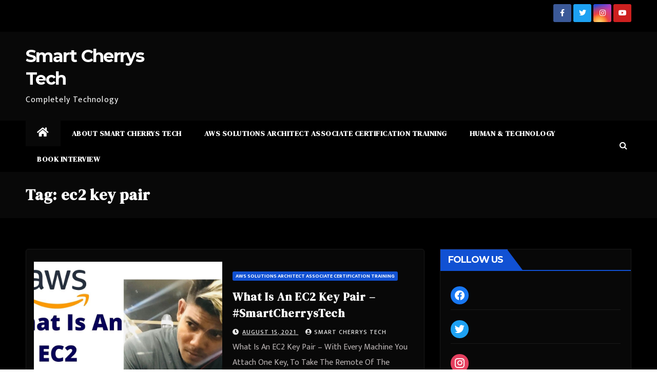

--- FILE ---
content_type: text/html; charset=UTF-8
request_url: https://www.smartcherrystech.com/tag/ec2-key-pair/
body_size: 9995
content:
<!DOCTYPE html>
<html lang="en">
<head>
<meta charset="UTF-8">
<meta name="viewport" content="width=device-width, initial-scale=1">
<link rel="profile" href="https://gmpg.org/xfn/11">
<meta name='robots' content='index, follow, max-image-preview:large, max-snippet:-1, max-video-preview:-1' />
<meta property="og:title" content="Smart Cherrys Tech"/>
<meta property="og:description" content="Completely Technology"/>
<meta property="og:image" content="https://www.smartcherrystech.com/wp-content/uploads/2021/08/What-Is-An-EC2-Key-Pair.jpg"/>
<meta property="og:image:width" content="1280"/>
<meta property="og:image:height" content="720"/>
<meta property="og:image:type" content="image/jpeg"/>
<meta property="og:type" content="article"/>
<meta property="og:article:published_time" content="2021-08-15 20:23:28"/>
<meta property="og:article:modified_time" content="2021-08-23 01:09:31"/>
<meta property="og:article:tag" content="create ec2 key pair aws"/>
<meta property="og:article:tag" content="download key pair aws again"/>
<meta property="og:article:tag" content="ec2 key pair"/>
<meta property="og:article:tag" content="ec2 key pair aws"/>
<meta property="og:article:tag" content="ec2 key pair aws best practices"/>
<meta property="og:article:tag" content="ec2 key pair aws change"/>
<meta property="og:article:tag" content="ec2 key pair aws cli"/>
<meta property="og:article:tag" content="ec2 key pair aws cloudformation"/>
<meta property="og:article:tag" content="ec2 key pair aws download"/>
<meta property="og:article:tag" content="ec2 key pair aws lost"/>
<meta property="og:article:tag" content="ec2 key pair aws rotation"/>
<meta property="og:article:tag" content="ec2 key pair aws terraform"/>
<meta property="og:article:tag" content="ec2 key pair best practices"/>
<meta property="og:article:tag" content="ec2 key pair cdk"/>
<meta property="og:article:tag" content="ec2 key pair cloudformation"/>
<meta property="og:article:tag" content="ec2 key pair login"/>
<meta property="og:article:tag" content="ec2 key pair lost"/>
<meta property="og:article:tag" content="ec2 key pair not working"/>
<meta property="og:article:tag" content="ec2 key pair public key"/>
<meta property="og:article:tag" content="ec2 key pair rotation"/>
<meta property="og:article:tag" content="ec2 key pair terraform"/>
<meta property="og:article:tag" content="export key pair aws"/>
<meta property="og:article:tag" content="key pair aws"/>
<meta property="og:article:tag" content="key pair aws cli"/>
<meta property="og:article:tag" content="key pair aws cloudformation"/>
<meta property="og:article:tag" content="key pair aws download"/>
<meta property="og:article:tag" content="key pair aws ec2"/>
<meta property="og:article:tag" content="key pair aws pricing"/>
<meta property="og:article:tag" content="key pair aws terraform"/>
<meta property="og:article:tag" content="key pair aws windows"/>
<meta property="og:article:tag" content="lost key pair aws"/>
<meta property="og:article:tag" content="saicharanpaloju"/>
<meta property="og:article:tag" content="smartcherrystech"/>
<meta property="og:article:tag" content="smartcherrysthoughts"/>
<meta name="twitter:card" content="summary">
<meta name="twitter:title" content="Smart Cherrys Tech"/>
<meta name="twitter:description" content="Completely Technology"/>
<meta name="twitter:image" content="https://www.smartcherrystech.com/wp-content/uploads/2021/08/What-Is-An-EC2-Key-Pair.jpg"/>

	<!-- This site is optimized with the Yoast SEO plugin v21.2 - https://yoast.com/wordpress/plugins/seo/ -->
	<title>ec2 key pair Archives - Smart Cherrys Tech</title>
	<link rel="canonical" href="https://www.smartcherrystech.com/tag/ec2-key-pair/" />
	<meta property="og:url" content="https://www.smartcherrystech.com/tag/ec2-key-pair/" />
	<meta property="og:site_name" content="Smart Cherrys Tech" />
	<script type="application/ld+json" class="yoast-schema-graph">{"@context":"https://schema.org","@graph":[{"@type":"CollectionPage","@id":"https://www.smartcherrystech.com/tag/ec2-key-pair/","url":"https://www.smartcherrystech.com/tag/ec2-key-pair/","name":"ec2 key pair Archives - Smart Cherrys Tech","isPartOf":{"@id":"https://www.smartcherrystech.com/#website"},"primaryImageOfPage":{"@id":"https://www.smartcherrystech.com/tag/ec2-key-pair/#primaryimage"},"image":{"@id":"https://www.smartcherrystech.com/tag/ec2-key-pair/#primaryimage"},"thumbnailUrl":"https://www.smartcherrystech.com/wp-content/uploads/2021/08/What-Is-An-EC2-Key-Pair.jpg","breadcrumb":{"@id":"https://www.smartcherrystech.com/tag/ec2-key-pair/#breadcrumb"},"inLanguage":"en"},{"@type":"ImageObject","inLanguage":"en","@id":"https://www.smartcherrystech.com/tag/ec2-key-pair/#primaryimage","url":"https://www.smartcherrystech.com/wp-content/uploads/2021/08/What-Is-An-EC2-Key-Pair.jpg","contentUrl":"https://www.smartcherrystech.com/wp-content/uploads/2021/08/What-Is-An-EC2-Key-Pair.jpg","width":1280,"height":720},{"@type":"BreadcrumbList","@id":"https://www.smartcherrystech.com/tag/ec2-key-pair/#breadcrumb","itemListElement":[{"@type":"ListItem","position":1,"name":"Home","item":"https://www.smartcherrystech.com/"},{"@type":"ListItem","position":2,"name":"ec2 key pair"}]},{"@type":"WebSite","@id":"https://www.smartcherrystech.com/#website","url":"https://www.smartcherrystech.com/","name":"Smart Cherrys Tech","description":"Completely Technology","publisher":{"@id":"https://www.smartcherrystech.com/#/schema/person/998fc56b476ecc42f75a6d8a371a40dd"},"potentialAction":[{"@type":"SearchAction","target":{"@type":"EntryPoint","urlTemplate":"https://www.smartcherrystech.com/?s={search_term_string}"},"query-input":"required name=search_term_string"}],"inLanguage":"en"},{"@type":["Person","Organization"],"@id":"https://www.smartcherrystech.com/#/schema/person/998fc56b476ecc42f75a6d8a371a40dd","name":"Smart Cherrys Tech","image":{"@type":"ImageObject","inLanguage":"en","@id":"https://www.smartcherrystech.com/#/schema/person/image/","url":"https://www.smartcherrystech.com/wp-content/uploads/2021/01/T.jpg","contentUrl":"https://www.smartcherrystech.com/wp-content/uploads/2021/01/T.jpg","width":500,"height":500,"caption":"Smart Cherrys Tech"},"logo":{"@id":"https://www.smartcherrystech.com/#/schema/person/image/"},"sameAs":["https://www.smartcherrystech.com"]}]}</script>
	<!-- / Yoast SEO plugin. -->


<link rel='dns-prefetch' href='//static.addtoany.com' />
<link rel='dns-prefetch' href='//fonts.googleapis.com' />
<link rel="alternate" type="application/rss+xml" title="Smart Cherrys Tech &raquo; Feed" href="https://www.smartcherrystech.com/feed/" />
<link rel="alternate" type="application/rss+xml" title="Smart Cherrys Tech &raquo; Comments Feed" href="https://www.smartcherrystech.com/comments/feed/" />
<link rel="alternate" type="application/rss+xml" title="Smart Cherrys Tech &raquo; ec2 key pair Tag Feed" href="https://www.smartcherrystech.com/tag/ec2-key-pair/feed/" />
		<!-- This site uses the Google Analytics by MonsterInsights plugin v8.19 - Using Analytics tracking - https://www.monsterinsights.com/ -->
		<!-- Note: MonsterInsights is not currently configured on this site. The site owner needs to authenticate with Google Analytics in the MonsterInsights settings panel. -->
					<!-- No tracking code set -->
				<!-- / Google Analytics by MonsterInsights -->
		<script>
window._wpemojiSettings = {"baseUrl":"https:\/\/s.w.org\/images\/core\/emoji\/14.0.0\/72x72\/","ext":".png","svgUrl":"https:\/\/s.w.org\/images\/core\/emoji\/14.0.0\/svg\/","svgExt":".svg","source":{"concatemoji":"https:\/\/www.smartcherrystech.com\/wp-includes\/js\/wp-emoji-release.min.js?ver=6.3.7"}};
/*! This file is auto-generated */
!function(i,n){var o,s,e;function c(e){try{var t={supportTests:e,timestamp:(new Date).valueOf()};sessionStorage.setItem(o,JSON.stringify(t))}catch(e){}}function p(e,t,n){e.clearRect(0,0,e.canvas.width,e.canvas.height),e.fillText(t,0,0);var t=new Uint32Array(e.getImageData(0,0,e.canvas.width,e.canvas.height).data),r=(e.clearRect(0,0,e.canvas.width,e.canvas.height),e.fillText(n,0,0),new Uint32Array(e.getImageData(0,0,e.canvas.width,e.canvas.height).data));return t.every(function(e,t){return e===r[t]})}function u(e,t,n){switch(t){case"flag":return n(e,"\ud83c\udff3\ufe0f\u200d\u26a7\ufe0f","\ud83c\udff3\ufe0f\u200b\u26a7\ufe0f")?!1:!n(e,"\ud83c\uddfa\ud83c\uddf3","\ud83c\uddfa\u200b\ud83c\uddf3")&&!n(e,"\ud83c\udff4\udb40\udc67\udb40\udc62\udb40\udc65\udb40\udc6e\udb40\udc67\udb40\udc7f","\ud83c\udff4\u200b\udb40\udc67\u200b\udb40\udc62\u200b\udb40\udc65\u200b\udb40\udc6e\u200b\udb40\udc67\u200b\udb40\udc7f");case"emoji":return!n(e,"\ud83e\udef1\ud83c\udffb\u200d\ud83e\udef2\ud83c\udfff","\ud83e\udef1\ud83c\udffb\u200b\ud83e\udef2\ud83c\udfff")}return!1}function f(e,t,n){var r="undefined"!=typeof WorkerGlobalScope&&self instanceof WorkerGlobalScope?new OffscreenCanvas(300,150):i.createElement("canvas"),a=r.getContext("2d",{willReadFrequently:!0}),o=(a.textBaseline="top",a.font="600 32px Arial",{});return e.forEach(function(e){o[e]=t(a,e,n)}),o}function t(e){var t=i.createElement("script");t.src=e,t.defer=!0,i.head.appendChild(t)}"undefined"!=typeof Promise&&(o="wpEmojiSettingsSupports",s=["flag","emoji"],n.supports={everything:!0,everythingExceptFlag:!0},e=new Promise(function(e){i.addEventListener("DOMContentLoaded",e,{once:!0})}),new Promise(function(t){var n=function(){try{var e=JSON.parse(sessionStorage.getItem(o));if("object"==typeof e&&"number"==typeof e.timestamp&&(new Date).valueOf()<e.timestamp+604800&&"object"==typeof e.supportTests)return e.supportTests}catch(e){}return null}();if(!n){if("undefined"!=typeof Worker&&"undefined"!=typeof OffscreenCanvas&&"undefined"!=typeof URL&&URL.createObjectURL&&"undefined"!=typeof Blob)try{var e="postMessage("+f.toString()+"("+[JSON.stringify(s),u.toString(),p.toString()].join(",")+"));",r=new Blob([e],{type:"text/javascript"}),a=new Worker(URL.createObjectURL(r),{name:"wpTestEmojiSupports"});return void(a.onmessage=function(e){c(n=e.data),a.terminate(),t(n)})}catch(e){}c(n=f(s,u,p))}t(n)}).then(function(e){for(var t in e)n.supports[t]=e[t],n.supports.everything=n.supports.everything&&n.supports[t],"flag"!==t&&(n.supports.everythingExceptFlag=n.supports.everythingExceptFlag&&n.supports[t]);n.supports.everythingExceptFlag=n.supports.everythingExceptFlag&&!n.supports.flag,n.DOMReady=!1,n.readyCallback=function(){n.DOMReady=!0}}).then(function(){return e}).then(function(){var e;n.supports.everything||(n.readyCallback(),(e=n.source||{}).concatemoji?t(e.concatemoji):e.wpemoji&&e.twemoji&&(t(e.twemoji),t(e.wpemoji)))}))}((window,document),window._wpemojiSettings);
</script>
<style>
img.wp-smiley,
img.emoji {
	display: inline !important;
	border: none !important;
	box-shadow: none !important;
	height: 1em !important;
	width: 1em !important;
	margin: 0 0.07em !important;
	vertical-align: -0.1em !important;
	background: none !important;
	padding: 0 !important;
}
</style>
	<link rel='stylesheet' id='wp-block-library-css' href='https://www.smartcherrystech.com/wp-includes/css/dist/block-library/style.min.css?ver=6.3.7' media='all' />
<link rel='stylesheet' id='wpzoom-social-icons-block-style-css' href='https://www.smartcherrystech.com/wp-content/plugins/social-icons-widget-by-wpzoom/block/dist/style-wpzoom-social-icons.css?ver=4.2.14' media='all' />
<style id='classic-theme-styles-inline-css'>
/*! This file is auto-generated */
.wp-block-button__link{color:#fff;background-color:#32373c;border-radius:9999px;box-shadow:none;text-decoration:none;padding:calc(.667em + 2px) calc(1.333em + 2px);font-size:1.125em}.wp-block-file__button{background:#32373c;color:#fff;text-decoration:none}
</style>
<style id='global-styles-inline-css'>
body{--wp--preset--color--black: #000000;--wp--preset--color--cyan-bluish-gray: #abb8c3;--wp--preset--color--white: #ffffff;--wp--preset--color--pale-pink: #f78da7;--wp--preset--color--vivid-red: #cf2e2e;--wp--preset--color--luminous-vivid-orange: #ff6900;--wp--preset--color--luminous-vivid-amber: #fcb900;--wp--preset--color--light-green-cyan: #7bdcb5;--wp--preset--color--vivid-green-cyan: #00d084;--wp--preset--color--pale-cyan-blue: #8ed1fc;--wp--preset--color--vivid-cyan-blue: #0693e3;--wp--preset--color--vivid-purple: #9b51e0;--wp--preset--gradient--vivid-cyan-blue-to-vivid-purple: linear-gradient(135deg,rgba(6,147,227,1) 0%,rgb(155,81,224) 100%);--wp--preset--gradient--light-green-cyan-to-vivid-green-cyan: linear-gradient(135deg,rgb(122,220,180) 0%,rgb(0,208,130) 100%);--wp--preset--gradient--luminous-vivid-amber-to-luminous-vivid-orange: linear-gradient(135deg,rgba(252,185,0,1) 0%,rgba(255,105,0,1) 100%);--wp--preset--gradient--luminous-vivid-orange-to-vivid-red: linear-gradient(135deg,rgba(255,105,0,1) 0%,rgb(207,46,46) 100%);--wp--preset--gradient--very-light-gray-to-cyan-bluish-gray: linear-gradient(135deg,rgb(238,238,238) 0%,rgb(169,184,195) 100%);--wp--preset--gradient--cool-to-warm-spectrum: linear-gradient(135deg,rgb(74,234,220) 0%,rgb(151,120,209) 20%,rgb(207,42,186) 40%,rgb(238,44,130) 60%,rgb(251,105,98) 80%,rgb(254,248,76) 100%);--wp--preset--gradient--blush-light-purple: linear-gradient(135deg,rgb(255,206,236) 0%,rgb(152,150,240) 100%);--wp--preset--gradient--blush-bordeaux: linear-gradient(135deg,rgb(254,205,165) 0%,rgb(254,45,45) 50%,rgb(107,0,62) 100%);--wp--preset--gradient--luminous-dusk: linear-gradient(135deg,rgb(255,203,112) 0%,rgb(199,81,192) 50%,rgb(65,88,208) 100%);--wp--preset--gradient--pale-ocean: linear-gradient(135deg,rgb(255,245,203) 0%,rgb(182,227,212) 50%,rgb(51,167,181) 100%);--wp--preset--gradient--electric-grass: linear-gradient(135deg,rgb(202,248,128) 0%,rgb(113,206,126) 100%);--wp--preset--gradient--midnight: linear-gradient(135deg,rgb(2,3,129) 0%,rgb(40,116,252) 100%);--wp--preset--font-size--small: 13px;--wp--preset--font-size--medium: 20px;--wp--preset--font-size--large: 36px;--wp--preset--font-size--x-large: 42px;--wp--preset--spacing--20: 0.44rem;--wp--preset--spacing--30: 0.67rem;--wp--preset--spacing--40: 1rem;--wp--preset--spacing--50: 1.5rem;--wp--preset--spacing--60: 2.25rem;--wp--preset--spacing--70: 3.38rem;--wp--preset--spacing--80: 5.06rem;--wp--preset--shadow--natural: 6px 6px 9px rgba(0, 0, 0, 0.2);--wp--preset--shadow--deep: 12px 12px 50px rgba(0, 0, 0, 0.4);--wp--preset--shadow--sharp: 6px 6px 0px rgba(0, 0, 0, 0.2);--wp--preset--shadow--outlined: 6px 6px 0px -3px rgba(255, 255, 255, 1), 6px 6px rgba(0, 0, 0, 1);--wp--preset--shadow--crisp: 6px 6px 0px rgba(0, 0, 0, 1);}:where(.is-layout-flex){gap: 0.5em;}:where(.is-layout-grid){gap: 0.5em;}body .is-layout-flow > .alignleft{float: left;margin-inline-start: 0;margin-inline-end: 2em;}body .is-layout-flow > .alignright{float: right;margin-inline-start: 2em;margin-inline-end: 0;}body .is-layout-flow > .aligncenter{margin-left: auto !important;margin-right: auto !important;}body .is-layout-constrained > .alignleft{float: left;margin-inline-start: 0;margin-inline-end: 2em;}body .is-layout-constrained > .alignright{float: right;margin-inline-start: 2em;margin-inline-end: 0;}body .is-layout-constrained > .aligncenter{margin-left: auto !important;margin-right: auto !important;}body .is-layout-constrained > :where(:not(.alignleft):not(.alignright):not(.alignfull)){max-width: var(--wp--style--global--content-size);margin-left: auto !important;margin-right: auto !important;}body .is-layout-constrained > .alignwide{max-width: var(--wp--style--global--wide-size);}body .is-layout-flex{display: flex;}body .is-layout-flex{flex-wrap: wrap;align-items: center;}body .is-layout-flex > *{margin: 0;}body .is-layout-grid{display: grid;}body .is-layout-grid > *{margin: 0;}:where(.wp-block-columns.is-layout-flex){gap: 2em;}:where(.wp-block-columns.is-layout-grid){gap: 2em;}:where(.wp-block-post-template.is-layout-flex){gap: 1.25em;}:where(.wp-block-post-template.is-layout-grid){gap: 1.25em;}.has-black-color{color: var(--wp--preset--color--black) !important;}.has-cyan-bluish-gray-color{color: var(--wp--preset--color--cyan-bluish-gray) !important;}.has-white-color{color: var(--wp--preset--color--white) !important;}.has-pale-pink-color{color: var(--wp--preset--color--pale-pink) !important;}.has-vivid-red-color{color: var(--wp--preset--color--vivid-red) !important;}.has-luminous-vivid-orange-color{color: var(--wp--preset--color--luminous-vivid-orange) !important;}.has-luminous-vivid-amber-color{color: var(--wp--preset--color--luminous-vivid-amber) !important;}.has-light-green-cyan-color{color: var(--wp--preset--color--light-green-cyan) !important;}.has-vivid-green-cyan-color{color: var(--wp--preset--color--vivid-green-cyan) !important;}.has-pale-cyan-blue-color{color: var(--wp--preset--color--pale-cyan-blue) !important;}.has-vivid-cyan-blue-color{color: var(--wp--preset--color--vivid-cyan-blue) !important;}.has-vivid-purple-color{color: var(--wp--preset--color--vivid-purple) !important;}.has-black-background-color{background-color: var(--wp--preset--color--black) !important;}.has-cyan-bluish-gray-background-color{background-color: var(--wp--preset--color--cyan-bluish-gray) !important;}.has-white-background-color{background-color: var(--wp--preset--color--white) !important;}.has-pale-pink-background-color{background-color: var(--wp--preset--color--pale-pink) !important;}.has-vivid-red-background-color{background-color: var(--wp--preset--color--vivid-red) !important;}.has-luminous-vivid-orange-background-color{background-color: var(--wp--preset--color--luminous-vivid-orange) !important;}.has-luminous-vivid-amber-background-color{background-color: var(--wp--preset--color--luminous-vivid-amber) !important;}.has-light-green-cyan-background-color{background-color: var(--wp--preset--color--light-green-cyan) !important;}.has-vivid-green-cyan-background-color{background-color: var(--wp--preset--color--vivid-green-cyan) !important;}.has-pale-cyan-blue-background-color{background-color: var(--wp--preset--color--pale-cyan-blue) !important;}.has-vivid-cyan-blue-background-color{background-color: var(--wp--preset--color--vivid-cyan-blue) !important;}.has-vivid-purple-background-color{background-color: var(--wp--preset--color--vivid-purple) !important;}.has-black-border-color{border-color: var(--wp--preset--color--black) !important;}.has-cyan-bluish-gray-border-color{border-color: var(--wp--preset--color--cyan-bluish-gray) !important;}.has-white-border-color{border-color: var(--wp--preset--color--white) !important;}.has-pale-pink-border-color{border-color: var(--wp--preset--color--pale-pink) !important;}.has-vivid-red-border-color{border-color: var(--wp--preset--color--vivid-red) !important;}.has-luminous-vivid-orange-border-color{border-color: var(--wp--preset--color--luminous-vivid-orange) !important;}.has-luminous-vivid-amber-border-color{border-color: var(--wp--preset--color--luminous-vivid-amber) !important;}.has-light-green-cyan-border-color{border-color: var(--wp--preset--color--light-green-cyan) !important;}.has-vivid-green-cyan-border-color{border-color: var(--wp--preset--color--vivid-green-cyan) !important;}.has-pale-cyan-blue-border-color{border-color: var(--wp--preset--color--pale-cyan-blue) !important;}.has-vivid-cyan-blue-border-color{border-color: var(--wp--preset--color--vivid-cyan-blue) !important;}.has-vivid-purple-border-color{border-color: var(--wp--preset--color--vivid-purple) !important;}.has-vivid-cyan-blue-to-vivid-purple-gradient-background{background: var(--wp--preset--gradient--vivid-cyan-blue-to-vivid-purple) !important;}.has-light-green-cyan-to-vivid-green-cyan-gradient-background{background: var(--wp--preset--gradient--light-green-cyan-to-vivid-green-cyan) !important;}.has-luminous-vivid-amber-to-luminous-vivid-orange-gradient-background{background: var(--wp--preset--gradient--luminous-vivid-amber-to-luminous-vivid-orange) !important;}.has-luminous-vivid-orange-to-vivid-red-gradient-background{background: var(--wp--preset--gradient--luminous-vivid-orange-to-vivid-red) !important;}.has-very-light-gray-to-cyan-bluish-gray-gradient-background{background: var(--wp--preset--gradient--very-light-gray-to-cyan-bluish-gray) !important;}.has-cool-to-warm-spectrum-gradient-background{background: var(--wp--preset--gradient--cool-to-warm-spectrum) !important;}.has-blush-light-purple-gradient-background{background: var(--wp--preset--gradient--blush-light-purple) !important;}.has-blush-bordeaux-gradient-background{background: var(--wp--preset--gradient--blush-bordeaux) !important;}.has-luminous-dusk-gradient-background{background: var(--wp--preset--gradient--luminous-dusk) !important;}.has-pale-ocean-gradient-background{background: var(--wp--preset--gradient--pale-ocean) !important;}.has-electric-grass-gradient-background{background: var(--wp--preset--gradient--electric-grass) !important;}.has-midnight-gradient-background{background: var(--wp--preset--gradient--midnight) !important;}.has-small-font-size{font-size: var(--wp--preset--font-size--small) !important;}.has-medium-font-size{font-size: var(--wp--preset--font-size--medium) !important;}.has-large-font-size{font-size: var(--wp--preset--font-size--large) !important;}.has-x-large-font-size{font-size: var(--wp--preset--font-size--x-large) !important;}
.wp-block-navigation a:where(:not(.wp-element-button)){color: inherit;}
:where(.wp-block-post-template.is-layout-flex){gap: 1.25em;}:where(.wp-block-post-template.is-layout-grid){gap: 1.25em;}
:where(.wp-block-columns.is-layout-flex){gap: 2em;}:where(.wp-block-columns.is-layout-grid){gap: 2em;}
.wp-block-pullquote{font-size: 1.5em;line-height: 1.6;}
</style>
<link rel='stylesheet' id='contact-form-7-css' href='https://www.smartcherrystech.com/wp-content/plugins/contact-form-7/includes/css/styles.css?ver=5.5.6.1' media='all' />
<link rel='stylesheet' id='ctf_styles-css' href='https://www.smartcherrystech.com/wp-content/plugins/custom-twitter-feeds/css/ctf-styles.min.css?ver=2.1.2' media='all' />
<link rel='stylesheet' id='widgetopts-styles-css' href='https://www.smartcherrystech.com/wp-content/plugins/widget-options/assets/css/widget-options.css' media='all' />
<link rel='stylesheet' id='newsup-fonts-css' href='//fonts.googleapis.com/css?family=Montserrat%3A400%2C500%2C700%2C800%7CWork%2BSans%3A300%2C400%2C500%2C600%2C700%2C800%2C900%26display%3Dswap&#038;subset=latin%2Clatin-ext' media='all' />
<link rel='stylesheet' id='bootstrap-css' href='https://www.smartcherrystech.com/wp-content/themes/newsup/css/bootstrap.css?ver=6.3.7' media='all' />
<link rel='stylesheet' id='newsup-style-css' href='https://www.smartcherrystech.com/wp-content/themes/mag-dark/style.css?ver=6.3.7' media='all' />
<link rel='stylesheet' id='font-awesome-5-all-css' href='https://www.smartcherrystech.com/wp-content/themes/newsup/css/font-awesome/css/all.min.css?ver=6.3.7' media='all' />
<link rel='stylesheet' id='font-awesome-4-shim-css' href='https://www.smartcherrystech.com/wp-content/themes/newsup/css/font-awesome/css/v4-shims.min.css?ver=6.3.7' media='all' />
<link rel='stylesheet' id='owl-carousel-css' href='https://www.smartcherrystech.com/wp-content/themes/newsup/css/owl.carousel.css?ver=6.3.7' media='all' />
<link rel='stylesheet' id='smartmenus-css' href='https://www.smartcherrystech.com/wp-content/themes/newsup/css/jquery.smartmenus.bootstrap.css?ver=6.3.7' media='all' />
<link rel='stylesheet' id='mag-dark-fonts-css' href='//fonts.googleapis.com/css?family=DM+Serif+Display%3A400%7CMukta+Vaani%3A200%2C300%2C400%2C500%2C600%2C700%2C800%26display%3Dswap&#038;subset=latin%2Clatin-ext' media='all' />
<link rel='stylesheet' id='wpzoom-social-icons-socicon-css' href='https://www.smartcherrystech.com/wp-content/plugins/social-icons-widget-by-wpzoom/assets/css/wpzoom-socicon.css?ver=1694454183' media='all' />
<link rel='stylesheet' id='wpzoom-social-icons-genericons-css' href='https://www.smartcherrystech.com/wp-content/plugins/social-icons-widget-by-wpzoom/assets/css/genericons.css?ver=1694454183' media='all' />
<link rel='stylesheet' id='wpzoom-social-icons-academicons-css' href='https://www.smartcherrystech.com/wp-content/plugins/social-icons-widget-by-wpzoom/assets/css/academicons.min.css?ver=1694454183' media='all' />
<link rel='stylesheet' id='wpzoom-social-icons-font-awesome-3-css' href='https://www.smartcherrystech.com/wp-content/plugins/social-icons-widget-by-wpzoom/assets/css/font-awesome-3.min.css?ver=1694454183' media='all' />
<link rel='stylesheet' id='dashicons-css' href='https://www.smartcherrystech.com/wp-includes/css/dashicons.min.css?ver=6.3.7' media='all' />
<link rel='stylesheet' id='wpzoom-social-icons-styles-css' href='https://www.smartcherrystech.com/wp-content/plugins/social-icons-widget-by-wpzoom/assets/css/wpzoom-social-icons-styles.css?ver=1694454183' media='all' />
<link rel='stylesheet' id='newsletter-css' href='https://www.smartcherrystech.com/wp-content/plugins/newsletter/style.css?ver=7.9.2' media='all' />
<link rel='stylesheet' id='addtoany-css' href='https://www.smartcherrystech.com/wp-content/plugins/add-to-any/addtoany.min.css?ver=1.16' media='all' />
<link rel='preload' as='font'  id='wpzoom-social-icons-font-academicons-woff2-css' href='https://www.smartcherrystech.com/wp-content/plugins/social-icons-widget-by-wpzoom/assets/font/academicons.woff2?v=1.9.2' type='font/woff2' crossorigin />
<link rel='preload' as='font'  id='wpzoom-social-icons-font-fontawesome-3-woff2-css' href='https://www.smartcherrystech.com/wp-content/plugins/social-icons-widget-by-wpzoom/assets/font/fontawesome-webfont.woff2?v=4.7.0' type='font/woff2' crossorigin />
<link rel='preload' as='font'  id='wpzoom-social-icons-font-genericons-woff-css' href='https://www.smartcherrystech.com/wp-content/plugins/social-icons-widget-by-wpzoom/assets/font/Genericons.woff' type='font/woff' crossorigin />
<link rel='preload' as='font'  id='wpzoom-social-icons-font-socicon-woff2-css' href='https://www.smartcherrystech.com/wp-content/plugins/social-icons-widget-by-wpzoom/assets/font/socicon.woff2?v=4.2.14' type='font/woff2' crossorigin />
<link rel='stylesheet' id='newsup-style-parent-css' href='https://www.smartcherrystech.com/wp-content/themes/newsup/style.css?ver=6.3.7' media='all' />
<link rel='stylesheet' id='magdark-style-css' href='https://www.smartcherrystech.com/wp-content/themes/mag-dark/style.css?ver=1.0' media='all' />
<link rel='stylesheet' id='magdark-default-css-css' href='https://www.smartcherrystech.com/wp-content/themes/mag-dark/css/colors/default.css?ver=6.3.7' media='all' />
<script id="addtoany-core-js-before">
window.a2a_config=window.a2a_config||{};a2a_config.callbacks=[];a2a_config.overlays=[];a2a_config.templates={};
</script>
<script async src='https://static.addtoany.com/menu/page.js' id='addtoany-core-js'></script>
<script src='https://www.smartcherrystech.com/wp-includes/js/jquery/jquery.min.js?ver=3.7.0' id='jquery-core-js'></script>
<script src='https://www.smartcherrystech.com/wp-includes/js/jquery/jquery-migrate.min.js?ver=3.4.1' id='jquery-migrate-js'></script>
<script async src='https://www.smartcherrystech.com/wp-content/plugins/add-to-any/addtoany.min.js?ver=1.1' id='addtoany-jquery-js'></script>
<script id='wp-statistics-tracker-js-extra'>
var WP_Statistics_Tracker_Object = {"hitRequestUrl":"https:\/\/www.smartcherrystech.com\/wp-json\/wp-statistics\/v2\/hit?wp_statistics_hit_rest=yes&track_all=0&current_page_type=post_tag&current_page_id=292&search_query&page_uri=L3RhZy9lYzIta2V5LXBhaXIv","keepOnlineRequestUrl":"https:\/\/www.smartcherrystech.com\/wp-json\/wp-statistics\/v2\/online?wp_statistics_hit_rest=yes&track_all=0&current_page_type=post_tag&current_page_id=292&search_query&page_uri=L3RhZy9lYzIta2V5LXBhaXIv","option":{"dntEnabled":false,"cacheCompatibility":false}};
</script>
<script src='https://www.smartcherrystech.com/wp-content/plugins/wp-statistics/assets/js/tracker.js?ver=6.3.7' id='wp-statistics-tracker-js'></script>
<script src='https://www.smartcherrystech.com/wp-content/themes/newsup/js/navigation.js?ver=6.3.7' id='newsup-navigation-js'></script>
<script src='https://www.smartcherrystech.com/wp-content/themes/newsup/js/bootstrap.js?ver=6.3.7' id='bootstrap-js'></script>
<script src='https://www.smartcherrystech.com/wp-content/themes/newsup/js/owl.carousel.min.js?ver=6.3.7' id='owl-carousel-min-js'></script>
<script src='https://www.smartcherrystech.com/wp-content/themes/newsup/js/jquery.smartmenus.js?ver=6.3.7' id='smartmenus-js-js'></script>
<script src='https://www.smartcherrystech.com/wp-content/themes/newsup/js/jquery.smartmenus.bootstrap.js?ver=6.3.7' id='bootstrap-smartmenus-js-js'></script>
<script src='https://www.smartcherrystech.com/wp-content/themes/newsup/js/jquery.marquee.js?ver=6.3.7' id='newsup-marquee-js-js'></script>
<script src='https://www.smartcherrystech.com/wp-content/themes/newsup/js/main.js?ver=6.3.7' id='newsup-main-js-js'></script>
<link rel="https://api.w.org/" href="https://www.smartcherrystech.com/wp-json/" /><link rel="alternate" type="application/json" href="https://www.smartcherrystech.com/wp-json/wp/v2/tags/292" /><link rel="EditURI" type="application/rsd+xml" title="RSD" href="https://www.smartcherrystech.com/xmlrpc.php?rsd" />
<meta name="generator" content="WordPress 6.3.7" />
<!-- Analytics by WP Statistics v14.1.6.1 - https://wp-statistics.com/ -->
<style type="text/css" id="custom-background-css">
    .wrapper { background-color: #eee; }
</style>
    <style type="text/css">
            body .site-title a,
        body .site-description {
            color: ##143745;
        }

        .site-branding-text .site-title a {
                font-size: px;
            }

            @media only screen and (max-width: 640px) {
                .site-branding-text .site-title a {
                    font-size: 40px;

                }
            }

            @media only screen and (max-width: 375px) {
                .site-branding-text .site-title a {
                    font-size: 32px;

                }
            }

        </style>
    <link rel="icon" href="https://www.smartcherrystech.com/wp-content/uploads/2021/06/cropped-cropped-Smart-Cherrys-Tech-e1623481638207-32x32.jpg" sizes="32x32" />
<link rel="icon" href="https://www.smartcherrystech.com/wp-content/uploads/2021/06/cropped-cropped-Smart-Cherrys-Tech-e1623481638207-192x192.jpg" sizes="192x192" />
<link rel="apple-touch-icon" href="https://www.smartcherrystech.com/wp-content/uploads/2021/06/cropped-cropped-Smart-Cherrys-Tech-e1623481638207-180x180.jpg" />
<meta name="msapplication-TileImage" content="https://www.smartcherrystech.com/wp-content/uploads/2021/06/cropped-cropped-Smart-Cherrys-Tech-e1623481638207-270x270.jpg" />
	<!-- Fonts Plugin CSS - https://fontsplugin.com/ -->
	<style>
			</style>
	<!-- Fonts Plugin CSS -->
	<style id="wpforms-css-vars-root">
				:root {
					--wpforms-field-border-radius: 3px;
--wpforms-field-background-color: #ffffff;
--wpforms-field-border-color: rgba( 0, 0, 0, 0.25 );
--wpforms-field-text-color: rgba( 0, 0, 0, 0.7 );
--wpforms-label-color: rgba( 0, 0, 0, 0.85 );
--wpforms-label-sublabel-color: rgba( 0, 0, 0, 0.55 );
--wpforms-label-error-color: #d63637;
--wpforms-button-border-radius: 3px;
--wpforms-button-background-color: #066aab;
--wpforms-button-text-color: #ffffff;
--wpforms-field-size-input-height: 43px;
--wpforms-field-size-input-spacing: 15px;
--wpforms-field-size-font-size: 16px;
--wpforms-field-size-line-height: 19px;
--wpforms-field-size-padding-h: 14px;
--wpforms-field-size-checkbox-size: 16px;
--wpforms-field-size-sublabel-spacing: 5px;
--wpforms-field-size-icon-size: 1;
--wpforms-label-size-font-size: 16px;
--wpforms-label-size-line-height: 19px;
--wpforms-label-size-sublabel-font-size: 14px;
--wpforms-label-size-sublabel-line-height: 17px;
--wpforms-button-size-font-size: 17px;
--wpforms-button-size-height: 41px;
--wpforms-button-size-padding-h: 15px;
--wpforms-button-size-margin-top: 10px;

				}
			</style></head>
<body class="archive tag tag-ec2-key-pair tag-292 wp-embed-responsive hfeed ta-hide-date-author-in-list" >
<div id="page" class="site">
<a class="skip-link screen-reader-text" href="#content">
Skip to content</a>
    <div class="wrapper" id="custom-background-css">
        <header class="mg-headwidget">
            <!--==================== TOP BAR ====================-->

            <div class="mg-head-detail hidden-xs">
    <div class="container-fluid">
        <div class="row">
                        <div class="col-md-6 col-xs-12">
                <ul class="info-left">
                                    </ul>

                           </div>


                        <div class="col-md-6 col-xs-12">
                <ul class="mg-social info-right">
                    
                                            <a  target="_blank" href="https://www.facebook.com/smartcherrysthoughts">
                      <li><span class="icon-soci facebook"><i class="fa fa-facebook"></i></span> </li></a>
                                                                  <a target="_blank" href="https://www.twitter.com/smartcherrystho">
                      <li><span class="icon-soci twitter"><i class="fa fa-twitter"></i></span></li></a>
                                                                                        <a target="_blank"  href="https://www.instagram.com/smartcherrysthoughts/">
                      <li><span class="icon-soci instagram"><i class="fa fa-instagram"></i></span></li></a>
                                                                  <a target="_blank"  href="https://www.youtube.com/channel/UCdq6EOF0ZpM-cJZxXuBwvlg">
                      <li><span class="icon-soci youtube"><i class="fa fa-youtube"></i></span></li></a>
                                              
                                      </ul>
            </div>
                    </div>
    </div>
</div>
            <div class="clearfix"></div>
                        <div class="mg-nav-widget-area-back" style='background-image: url("https://www.smartcherrystech.com/wp-content/themes/mag-dark/images/head-back.jpg" );'>
                        <div class="overlay">
              <div class="inner"  style="background-color:#080808;" > 
                <div class="container-fluid">
                    <div class="mg-nav-widget-area">
                        <div class="row align-items-center">
                            <div class="col-md-3 col-sm-4 text-center-xs">
                                <div class="navbar-header">
                                                                <div class="site-branding-text">
                                <h1 class="site-title"> <a href="https://www.smartcherrystech.com/" rel="home">Smart Cherrys Tech</a></h1>
                                <p class="site-description">Completely Technology</p>
                                </div>
                                                              </div>
                            </div>
                           
                        </div>
                    </div>
                </div>
              </div>
              </div>
          </div>
    <div class="mg-menu-full">
      <nav class="navbar navbar-expand-lg navbar-wp">
        <div class="container-fluid flex-row">
          
                <!-- Right nav -->
                    <div class="m-header pl-3 ml-auto my-2 my-lg-0 position-relative align-items-center">
                                                <a class="mobilehomebtn" href="https://www.smartcherrystech.com"><span class="fa fa-home"></span></a>
                        
                        <div class="dropdown ml-auto show mg-search-box pr-3">
                            <a class="dropdown-toggle msearch ml-auto" href="#" role="button" id="dropdownMenuLink" data-toggle="dropdown" aria-haspopup="true" aria-expanded="false">
                               <i class="fa fa-search"></i>
                            </a>

                            <div class="dropdown-menu searchinner" aria-labelledby="dropdownMenuLink">
                        <form role="search" method="get" id="searchform" action="https://www.smartcherrystech.com/">
  <div class="input-group">
    <input type="search" class="form-control" placeholder="Search" value="" name="s" />
    <span class="input-group-btn btn-default">
    <button type="submit" class="btn"> <i class="fas fa-search"></i> </button>
    </span> </div>
</form>                      </div>
                        </div>
                        <!-- navbar-toggle -->
                        <button class="navbar-toggler" type="button" data-toggle="collapse" data-target="#navbar-wp" aria-controls="navbarSupportedContent" aria-expanded="false" aria-label="Toggle navigation">
                          <i class="fa fa-bars"></i>
                        </button>
                        <!-- /navbar-toggle -->
                    </div>
                    <!-- /Right nav --> 
          
                  <div class="collapse navbar-collapse" id="navbar-wp">
                    <div class="d-md-block">
                  <ul id="menu-smart-cherrys-tech" class="nav navbar-nav mr-auto"><li class="active home"><a class="homebtn" href="https://www.smartcherrystech.com"><span class='fas fa-home'></span></a></li><li id="menu-item-229" class="menu-item menu-item-type-post_type menu-item-object-page menu-item-229"><a class="nav-link" title="About Smart Cherrys Tech" href="https://www.smartcherrystech.com/about-smart-cherrys-tech/">About Smart Cherrys Tech</a></li>
<li id="menu-item-230" class="menu-item menu-item-type-taxonomy menu-item-object-category menu-item-230"><a class="nav-link" title="AWS Solutions Architect Associate Certification Training" href="https://www.smartcherrystech.com/category/aws-solutions-architect-associate-certification-training/">AWS Solutions Architect Associate Certification Training</a></li>
<li id="menu-item-231" class="menu-item menu-item-type-taxonomy menu-item-object-category menu-item-231"><a class="nav-link" title="Human &amp; Technology" href="https://www.smartcherrystech.com/category/human-technology/">Human &amp; Technology</a></li>
<li id="menu-item-267" class="menu-item menu-item-type-post_type menu-item-object-page menu-item-267"><a class="nav-link" title="Book Interview" href="https://www.smartcherrystech.com/book-interview/">Book Interview</a></li>
</ul>                </div>    
                  </div>

                <!-- Right nav -->
                    <div class="d-none d-lg-block pl-3 ml-auto my-2 my-lg-0 position-relative align-items-center">
                        <div class="dropdown show mg-search-box pr-2">
                            <a class="dropdown-toggle msearch ml-auto" href="#" role="button" id="dropdownMenuLink" data-toggle="dropdown" aria-haspopup="true" aria-expanded="false">
                               <i class="fa fa-search"></i>
                            </a>

                            <div class="dropdown-menu searchinner" aria-labelledby="dropdownMenuLink">
                        <form role="search" method="get" id="searchform" action="https://www.smartcherrystech.com/">
  <div class="input-group">
    <input type="search" class="form-control" placeholder="Search" value="" name="s" />
    <span class="input-group-btn btn-default">
    <button type="submit" class="btn"> <i class="fas fa-search"></i> </button>
    </span> </div>
</form>                      </div>
                        </div>
                        
                    </div>
                    <!-- /Right nav -->  
          </div>
      </nav> <!-- /Navigation -->
    </div>
</header>
<div class="clearfix"></div>
 <!--==================== Newsup breadcrumb section ====================-->
<div class="mg-breadcrumb-section" style='background: url("https://www.smartcherrystech.com/wp-content/themes/mag-dark/images/head-back.jpg" ) repeat scroll center 0 #143745;'>
  <div class="overlay">
    <div class="container-fluid">
      <div class="row">
        <div class="col-md-12 col-sm-12">
			    <div class="mg-breadcrumb-title">
            <h1>Tag: <span>ec2 key pair</span></h1>          </div>
        </div>
      </div>
    </div>
    </div>
</div>
<div class="clearfix"></div><div id="content" class="container-fluid">
 <!--container-->
    <!--row-->
    <div class="row">
        <!--col-md-8-->
                <div class="col-md-8">
            <div id="post-247" class="post-247 post type-post status-publish format-standard has-post-thumbnail hentry category-aws-solutions-architect-associate-certification-training tag-create-ec2-key-pair-aws tag-download-key-pair-aws-again tag-ec2-key-pair tag-ec2-key-pair-aws tag-ec2-key-pair-aws-best-practices tag-ec2-key-pair-aws-change tag-ec2-key-pair-aws-cli tag-ec2-key-pair-aws-cloudformation tag-ec2-key-pair-aws-download tag-ec2-key-pair-aws-lost tag-ec2-key-pair-aws-rotation tag-ec2-key-pair-aws-terraform tag-ec2-key-pair-best-practices tag-ec2-key-pair-cdk tag-ec2-key-pair-cloudformation tag-ec2-key-pair-login tag-ec2-key-pair-lost tag-ec2-key-pair-not-working tag-ec2-key-pair-public-key tag-ec2-key-pair-rotation tag-ec2-key-pair-terraform tag-export-key-pair-aws tag-key-pair-aws tag-key-pair-aws-cli tag-key-pair-aws-cloudformation tag-key-pair-aws-download tag-key-pair-aws-ec2 tag-key-pair-aws-pricing tag-key-pair-aws-terraform tag-key-pair-aws-windows tag-lost-key-pair-aws tag-saicharanpaloju tag-smartcherrystech tag-smartcherrysthoughts">
    <!-- mg-posts-sec mg-posts-modul-6 -->
    <div class="mg-posts-sec mg-posts-modul-6">
        <!-- mg-posts-sec-inner -->
        <div class="mg-posts-sec-inner">
                        <article class="d-md-flex mg-posts-sec-post align-items-center">
                <div class="col-12 col-md-6">
    <div class="mg-post-thumb back-img md" style="background-image: url('https://www.smartcherrystech.com/wp-content/uploads/2021/08/What-Is-An-EC2-Key-Pair.jpg');">
        <span class="post-form"><i class="fas fa-camera"></i></span>        <a class="link-div" href="https://www.smartcherrystech.com/aws-solutions-architect-associate-certification-training/what-is-an-ec2-key-pair-smartcherrystech/"></a>
    </div> 
</div>
                <div class="mg-sec-top-post py-3 col">
                    <div class="mg-blog-category"> 
                        <a class="newsup-categories category-color-1" href="https://www.smartcherrystech.com/category/aws-solutions-architect-associate-certification-training/" alt="View all posts in AWS Solutions Architect Associate Certification Training"> 
                                 AWS Solutions Architect Associate Certification Training
                             </a>                    </div>

                    <h4 class="entry-title title"><a href="https://www.smartcherrystech.com/aws-solutions-architect-associate-certification-training/what-is-an-ec2-key-pair-smartcherrystech/">What Is An EC2 Key Pair &#8211; #SmartCherrysTech</a></h4>
                            <div class="mg-blog-meta"> 
                    <span class="mg-blog-date"><i class="fas fa-clock"></i>
                <a href="https://www.smartcherrystech.com/2021/08/">
                August 15, 2021                </a>
            </span>
            <a class="auth" href="https://www.smartcherrystech.com/author/admin/">
                <i class="fas fa-user-circle"></i>Smart Cherrys Tech            </a>
            
                          
    </div> 
                    <div class="mg-content">
                        <p>What Is An EC2 Key Pair &#8211; With Every Machine You Attach One Key, To Take The Remote Of The Machine, You Do Not Provide Any Password, Of course Username&hellip;</p>
                    </div>
                </div>
            </article>
                        <div class="col-md-12 text-center d-flex justify-content-center">
                                            
            </div>
        </div>
        <!-- // mg-posts-sec-inner -->
    </div>
    <!-- // mg-posts-sec block_6 --> 
</div>        </div>
                
        <!--/col-md-8-->
                <!--col-md-4-->
        <aside class="col-md-4">
            
<aside id="secondary" class="widget-area" role="complementary">
	<div id="sidebar-right" class="mg-sidebar">
		<div id="zoom-social-icons-widget-2" class="widget mg-widget zoom-social-icons-widget"><div class="mg-wid-title"><h6 class="wtitle">Follow us</h6></div>
		
<ul class="zoom-social-icons-list zoom-social-icons-list--with-canvas zoom-social-icons-list--round zoom-social-icons-list--no-labels">

		
				<li class="zoom-social_icons-list__item">
		<a class="zoom-social_icons-list__link" href="https://facebook.com/" target="_blank" title="Facebook" >
									
						<span class="screen-reader-text">facebook</span>
			
						<span class="zoom-social_icons-list-span social-icon socicon socicon-facebook" data-hover-rule="background-color" data-hover-color="#1877F2" style="background-color : #1877F2" ></span>
			
					</a>
	</li>

	
				<li class="zoom-social_icons-list__item">
		<a class="zoom-social_icons-list__link" href="https://twitter.com/" target="_blank" title="Twitter" >
									
						<span class="screen-reader-text">twitter</span>
			
						<span class="zoom-social_icons-list-span social-icon socicon socicon-twitter" data-hover-rule="background-color" data-hover-color="#1da1f2" style="background-color : #1da1f2" ></span>
			
					</a>
	</li>

	
				<li class="zoom-social_icons-list__item">
		<a class="zoom-social_icons-list__link" href="https://instagram.com/" target="_blank" title="Instagram" >
									
						<span class="screen-reader-text">instagram</span>
			
						<span class="zoom-social_icons-list-span social-icon socicon socicon-instagram" data-hover-rule="background-color" data-hover-color="#e4405f" style="background-color : #e4405f" ></span>
			
					</a>
	</li>

	
</ul>

		</div>	</div>
</aside><!-- #secondary -->
        </aside>
        <!--/col-md-4-->
            </div>
    <!--/row-->
</div>
<!--==================== FOOTER AREA ====================-->
        <footer> 
            <div class="overlay" style="background-color: ;">
                <!--Start mg-footer-widget-area-->
                                 <!--End mg-footer-widget-area-->
                <!--Start mg-footer-widget-area-->
                <div class="mg-footer-bottom-area">
                    <div class="container-fluid">
                        <div class="divide-line"></div>
                        <div class="row align-items-center">
                            <!--col-md-4-->
                            <div class="col-md-6">
                                                             <div class="site-branding-text">
                              <h1 class="site-title"> <a href="https://www.smartcherrystech.com/" rel="home">Smart Cherrys Tech</a></h1>
                              <p class="site-description">Completely Technology</p>
                              </div>
                                                          </div>

                             
                            <div class="col-md-6 text-right text-xs">
                                
                            <ul class="mg-social">
                                                                        <a  target="_blank" href="https://www.facebook.com/smartcherrysthoughts"><li><span class="icon-soci facebook"><i class="fa fa-facebook"></i></span> </li>
                                    </a>
                                                                        <a target="_blank" href="https://www.twitter.com/smartcherrystho">
                                                                        <li><span class="icon-soci twitter"><i class="fa fa-twitter"></i></span></li></a>
                                                                        <a target="_blank"  href="">
                                                                         <a target="_blank"  href="https://www.instagram.com/smartcherrysthoughts/"><li><span class="icon-soci instagram"><i class="fa fa-instagram"></i></span>
                                    </li></a>
                                                                                                            <a target="_blank"  href="https://www.youtube.com/channel/UCdq6EOF0ZpM-cJZxXuBwvlg">
                                    <li><span class="icon-soci youtube"><i class="fa fa-youtube"></i></span></li></a>
                                    
                                                                 </ul>


                            </div>
                            <!--/col-md-4-->  
                             
                        </div>
                        <!--/row-->
                    </div>
                    <!--/container-->
                </div>
                <!--End mg-footer-widget-area-->

                <div class="mg-footer-copyright">
                    <div class="container-fluid">
                        <div class="row">
                            <div class="col-md-6 text-xs">
                                <p>
                                <a href="https://wordpress.org/">
								Proudly powered by WordPress								</a>
								<span class="sep"> | </span>
								Theme: Mag Dark by <a href="https://themeansar.com/" rel="designer">Themeansar</a>.								</p>
                            </div>



                            <div class="col-md-6 text-right text-xs">
                                <ul id="menu-smart-cherrys-tech-1" class="info-right"><li class="menu-item menu-item-type-post_type menu-item-object-page menu-item-229"><a class="nav-link" title="About Smart Cherrys Tech" href="https://www.smartcherrystech.com/about-smart-cherrys-tech/">About Smart Cherrys Tech</a></li>
<li class="menu-item menu-item-type-taxonomy menu-item-object-category menu-item-230"><a class="nav-link" title="AWS Solutions Architect Associate Certification Training" href="https://www.smartcherrystech.com/category/aws-solutions-architect-associate-certification-training/">AWS Solutions Architect Associate Certification Training</a></li>
<li class="menu-item menu-item-type-taxonomy menu-item-object-category menu-item-231"><a class="nav-link" title="Human &amp; Technology" href="https://www.smartcherrystech.com/category/human-technology/">Human &amp; Technology</a></li>
<li class="menu-item menu-item-type-post_type menu-item-object-page menu-item-267"><a class="nav-link" title="Book Interview" href="https://www.smartcherrystech.com/book-interview/">Book Interview</a></li>
</ul>                            </div>
                        </div>
                    </div>
                </div>
            </div>
            <!--/overlay-->
        </footer>
        <!--/footer-->
    </div>
    <!--/wrapper-->
    <!--Scroll To Top-->
    <a href="#" class="ta_upscr bounceInup animated"><i class="fa fa-angle-up"></i></a>
    <!--/Scroll To Top-->
<!-- /Scroll To Top -->
<script>
jQuery('a,input').bind('focus', function() {
    if(!jQuery(this).closest(".menu-item").length && ( jQuery(window).width() <= 992) ) {
    jQuery('.navbar-collapse').removeClass('show');
}})
</script>
<script src='https://www.smartcherrystech.com/wp-includes/js/dist/vendor/wp-polyfill-inert.min.js?ver=3.1.2' id='wp-polyfill-inert-js'></script>
<script src='https://www.smartcherrystech.com/wp-includes/js/dist/vendor/regenerator-runtime.min.js?ver=0.13.11' id='regenerator-runtime-js'></script>
<script src='https://www.smartcherrystech.com/wp-includes/js/dist/vendor/wp-polyfill.min.js?ver=3.15.0' id='wp-polyfill-js'></script>
<script id='contact-form-7-js-extra'>
var wpcf7 = {"api":{"root":"https:\/\/www.smartcherrystech.com\/wp-json\/","namespace":"contact-form-7\/v1"},"cached":"1"};
</script>
<script src='https://www.smartcherrystech.com/wp-content/plugins/contact-form-7/includes/js/index.js?ver=5.5.6.1' id='contact-form-7-js'></script>
<script src='https://www.smartcherrystech.com/wp-content/plugins/social-icons-widget-by-wpzoom/assets/js/social-icons-widget-frontend.js?ver=1694454183' id='zoom-social-icons-widget-frontend-js'></script>
<script src='https://www.smartcherrystech.com/wp-content/themes/newsup/js/custom.js?ver=6.3.7' id='newsup-custom-js'></script>
	<script>
	/(trident|msie)/i.test(navigator.userAgent)&&document.getElementById&&window.addEventListener&&window.addEventListener("hashchange",function(){var t,e=location.hash.substring(1);/^[A-z0-9_-]+$/.test(e)&&(t=document.getElementById(e))&&(/^(?:a|select|input|button|textarea)$/i.test(t.tagName)||(t.tabIndex=-1),t.focus())},!1);
	</script>
	</body>
</html>
<!--
Performance optimized by W3 Total Cache. Learn more: https://www.boldgrid.com/w3-total-cache/


Served from: www.smartcherrystech.com @ 2026-01-20 02:11:57 by W3 Total Cache
-->